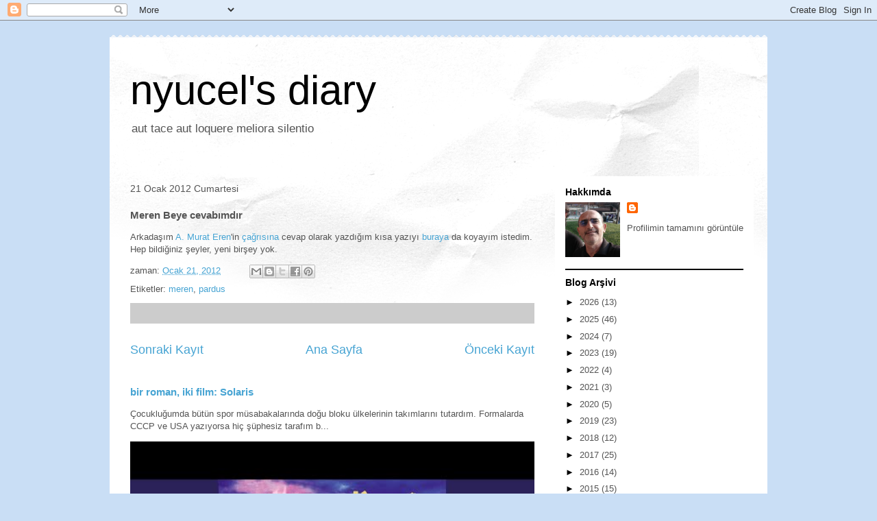

--- FILE ---
content_type: text/html; charset=utf-8
request_url: https://www.google.com/recaptcha/api2/aframe
body_size: 265
content:
<!DOCTYPE HTML><html><head><meta http-equiv="content-type" content="text/html; charset=UTF-8"></head><body><script nonce="oGiaZ0Wom3m5bMfgjrY05w">/** Anti-fraud and anti-abuse applications only. See google.com/recaptcha */ try{var clients={'sodar':'https://pagead2.googlesyndication.com/pagead/sodar?'};window.addEventListener("message",function(a){try{if(a.source===window.parent){var b=JSON.parse(a.data);var c=clients[b['id']];if(c){var d=document.createElement('img');d.src=c+b['params']+'&rc='+(localStorage.getItem("rc::a")?sessionStorage.getItem("rc::b"):"");window.document.body.appendChild(d);sessionStorage.setItem("rc::e",parseInt(sessionStorage.getItem("rc::e")||0)+1);localStorage.setItem("rc::h",'1769150222810');}}}catch(b){}});window.parent.postMessage("_grecaptcha_ready", "*");}catch(b){}</script></body></html>